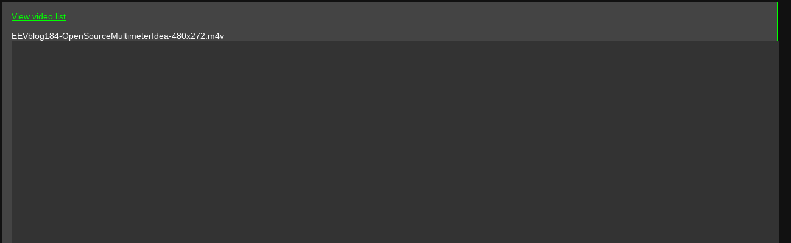

--- FILE ---
content_type: text/html; charset=UTF-8
request_url: https://www.eevblog.org/eevblog.php?watch=EEVblog184-OpenSourceMultimeterIdea-480x272.m4v
body_size: 676
content:
<!DOCTYPE html PUBLIC "-//W3C//DTD HTML 4.01 Transitional//EN" "http://www.w3.org/TR/html4/loose.dtd">
<HTML>
<head>
<TITLE>EEVBlog Local Video Viewer</TITLE>

<META HTTP-EQUIV="Pragma" CONTENT="no-cache"><meta http-equiv="Content-Language" content="en-us">
<meta http-equiv="Content-Type" content="text/html; charset=UTF-8">
<meta name="description" content="EEVblog Video Server.">
<meta name="keywords" content="EEVblog,Dave Jones,EEVblog Video Server, EEVblog video list">
<meta name="author" content="The Defpom">
<meta name="publisher" content="EEVblog">
<meta name="copyright" content="EEVblog.org">
<meta name="robots" content="all">
<meta name="GENERATOR" CONTENT="User-Agent: Mozilla/3.01Gold (Macintosh; I; PPC)">
<meta name="rating" content="NONE">
<meta name="revisit-after" content="1 days">
<meta http-equiv="Content-Language" content="en">

<link rel="shortcut icon" href="/favicon.ico" type="image/x-icon">
<link rel="icon" href="/favicon.ico" type="image/x-icon">

<link rel="stylesheet" href="/css/A.styles.css.pagespeed.cf.Ago1vGp_rg.css" type="text/css">
</head>
<body>


<div class="sgdiv sgl sg14"><a href="/eevblog.php?remote=0">View video list</a><br><br>EEVblog184-OpenSourceMultimeterIdea-480x272.m4v<br><video width="1280" height="960" controls><source src="video//EEVblog184-OpenSourceMultimeterIdea-480x272.m4v" type="video/m4v"></video><br></div><br><div class="sgdiv sgc sg12">EEVblog Video List Viewer Provided by <a href="http://www.thedefpom.com">The Defpom</a></div>

</body>
</HTML>

--- FILE ---
content_type: text/css
request_url: https://www.eevblog.org/css/A.styles.css.pagespeed.cf.Ago1vGp_rg.css
body_size: 1134
content:
body{background-color:#111;padding:3px;margin:0;font-family:Verdana,Arial,Helvetica,sans-serif}body,p,td,div,span{font-size:15px;color:#fff;font-family:Verdana,Arial,Helvetica,sans-serif}h1,h2,h3,h4,h5{margin-top:6px;margin-bottom:6px;font-family:Georgia,"Palatino Linotype","Times New Roman",Times,serif}form,submit,input{padding:4px;margin:2px}.autowidth{width:75%;height:95%}hr{background-color:#0f0}.submit{font-size:16px;padding:15px;margin:20px}a:link{color:#0f0;text-decoration:underline;background-color:transparent}a:visited{color:#0c0;text-decoration:underline;background-color:transparent}a:active{color:#bf0;background-color:transparent}a:hover{color:#ff0;text-decoration:underline;background-color:transparent}.sg20{font-size:20px}.sg18{font-size:18px}.sg16{font-size:16px}.sg14{font-size:14px}.sg13{font-size:13px}.sg12{font-size:12px}.sg11{font-size:11px}.sg10{font-size:10px}.sg9{font-size:9px}.sg7{font-size:7px}.sgl{text-align:left}.sgc{text-align:center}.sgr{text-align:right}.sgu{text-decoration:underline}.sgb{font-weight:bold}.sgvc{position:relative;top:50%;transform:translateY(-50%)}.sggreen{color:#2f2;background-color:#333}.sgred{color:#f22;background-color:#333}.sgblue{color:#87ceeb;background-color:#333}.sgorange{color:#0f0;background-color:#333}.sgobc{align:center}.sgbgrow1{color:#000;background-color:#ccc}.sgbgrow2{color:#000;background-color:#aaa}.sgbgrow3{background-color:#555}.sgbgrow11{color:#fff;background-color:#777}.sgbgrow12{color:#fff;background-color:#555}.sgbgrow13{background-color:#444}.sgbgcolour0{background-color:#444}.sgbgcolour1{background-color:#666}.sgbgcolour2{background-color:#777}.sgbgcolour3{background-color:#888}.sgbgcolour4{background-color:#333}.sgbgclickcolour1{background-color:#aa0}.sgbgclickcolour2{background-color:#0f0}.sgbgclickcolour3{background-color:#f20}.sgbgclickcolour4{background-color:#060}.sgphotobox{width:710px;margin-left:auto;margin-right:auto}.sgcenteredbox1{width:400px;margin-left:auto;margin-right:auto}.sgul{list-style-type:none;margin:20px;padding:0;line-height:1.6em}.sgul2{list-style-type:none;margin:20px;padding:0;line-height:2.5em}.sgh1{height:24px}.sgmargin0{margin-top:20px;margin-bottom:20px;margin-left:3%;margin-right:3%}.sgmargin1{margin-top:20px;margin-bottom:20px;margin-left:10%;margin-right:10%}.sgmargin2{margin-top:20px;margin-bottom:20px;margin-left:15%;margin-right:15%}.sgmarginsauto{margin-left:auto;margin-right:auto}.sgbordertop{border-top:2px solid #666}.sgmargin10right{margin-right:10px;margin-bottom:2px}.sgpad30left{padding-left:30px}.sgpad30right{padding-right:30px}.sglineheightsmall{line-height:1em}.sglineheightnormal{line-height:1.3em}.sglineheightdouble{line-height:2em}.sglineheighttripple{line-height:3em}.sgfonts{font-family:Georgia,Verdana,Arial,Helvetica,sans-serif}.sgdiv{background-color:#444;border:1px solid #0f0;padding:15px}.sgdivred{color:#f22;background-color:#333;border:1px solid #0f0;padding:15px}.sgimgalign{vertical-align:middle}.sgtopalign{vertical-align:top}.sgmiddlealign{vertical-align:middle}.floatleft{float:left;margin-left:0}.floatright{float:right;margin-right:0}.floatstop{clear:both;display:block;height:1px;font-size:1px;line-height:1px}div.pagination{padding:2px;margin:2px}div.pagination a{padding:1px 4px 1px 4px;margin:2px;border:1px solid #0f0;text-decoration:none;color:#0f0}div.pagination a:visited{border:1px solid #d90;color:#d90}div.pagination a:hover,div.pagination a:active{border:1px solid #fa0;color:#fa0}div.pagination span.current{padding:1px 4px 1px 4px;margin:2px;border:1px solid #f10;font-weight:bold;background-color:#009;color:#fff}div.pagination span.disabled{padding:1px 4px 1px 4px;margin:2px;border:1px solid #eee;color:#ddd}.calendar{border-style:groove}.calendar-cell{width:120px;height:80px;vertical-align:top}.calendar-cellspan{font-weight:normal;background-color:#696}.calendar-thcell{width:120px}.calendar-cellnow{background-color:#888}.calendar-cellnow2{background-color:#ddd}.colour9bg{background-color:#222}.colour10bg{background-color:#444}.colour11bg{background-color:#ccc}.colour12bg{background-color:#696}.e{border:0 solid #fff;padding:1px}.i{border:0 solid #fff}.y4{position:fixed;top:5px;right:5px;width:385px;overflow:hidden;background-color:#6392d9;color:#fff;border:1px solid #fff;padding:7px}